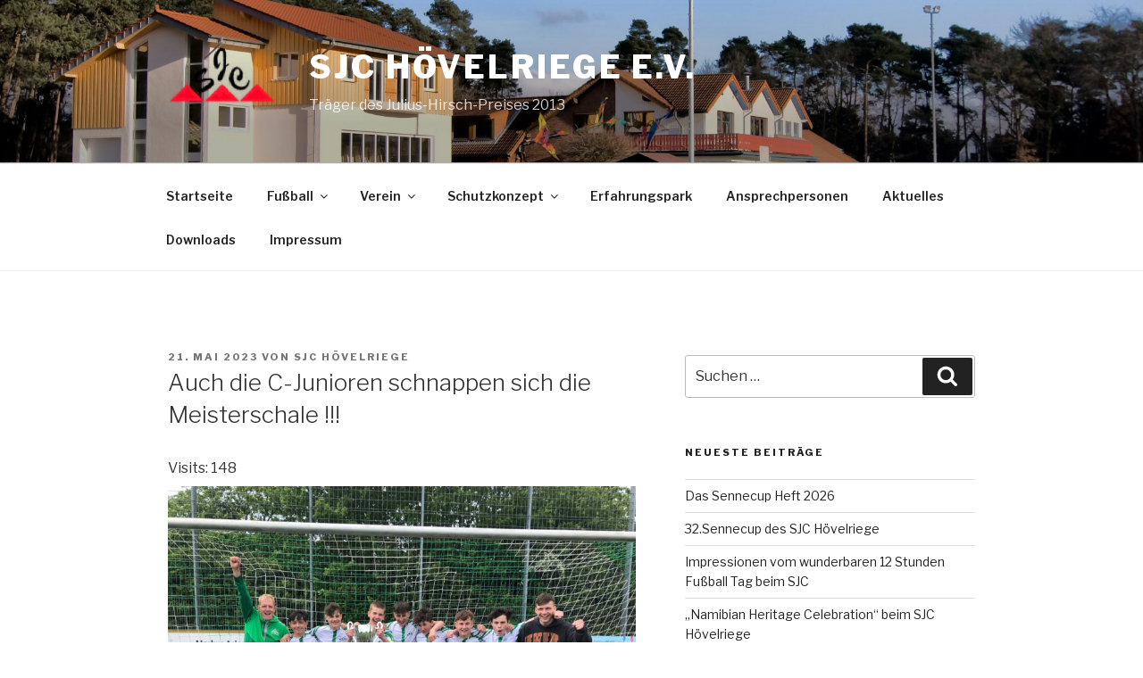

--- FILE ---
content_type: text/css
request_url: http://xn--sjc-hvelriege-mmb.de/wp-content/plugins/bulli-booking/bulli-booking.css?ver=1.0
body_size: 7393
content:
:root {
  --bg: #ffffff;
  --card: #f8f9fb;
  --text: #222;
  --muted: #6b7280;
  --primary: #2563eb;
  --primary-weak: #dbeafe;
  --danger: #ef4444;
  --success: #16a34a;
  --border: #e5e7eb;
  --slot-free: #ffffff;
  --slot-hover: #eef2ff;
  --slot-picked: #2563eb;
  --slot-picked-text: #fff;
  --slot-booked: #e5e7eb;
  --slot-booked-text: #9ca3af;
}

.bulli-wrap {
  max-width: 980px;
  margin: 24px auto;
  padding: 16px;
  color: var(--text);
  font-family: system-ui, -apple-system, Segoe UI, Roboto, Ubuntu, Cantarell,
    "Helvetica Neue", Arial, "Noto Sans", "Apple Color Emoji", "Segoe UI Emoji",
    "Segoe UI Symbol";
}

.bulli-card {
  background: var(--card);
  border: 1px solid var(--border);
  border-radius: 14px;
  padding: 20px;
  box-shadow: 0 1px 2px rgba(0, 0, 0, 0.03);
}

.bulli-grid {
  display: grid;
  grid-template-columns: 1fr;
  gap: 16px;
}

@media (min-width: 900px) {
  .bulli-grid {
    grid-template-columns: 1.2fr 0.8fr;
  }
}

h1 {
  font-size: 1.6rem;
  margin: 0 0 8px;
}

h2 {
  font-size: 1.2rem;
  margin: 12px 0 8px;
}

p {
  line-height: 1.55;
  margin: 8px 0;
}

.muted {
  color: var(--muted);
}

.row {
  display: grid;
  grid-template-columns: 1fr 1fr;
  gap: 12px;
}

.row3 {
  display: grid;
  grid-template-columns: 1fr 1fr 1fr;
  gap: 12px;
}

label {
  font-size: 0.92rem;
  color: var(--muted);
  display: block;
  margin-bottom: 6px;
}

input[type="text"],
input[type="email"],
input[type="date"],
textarea,
select {
  width: 100%;
  border: 1px solid var(--border);
  border-radius: 10px;
  padding: 10px 12px;
  font-size: 1rem;
  background: #fff;
  color: var(--text);
}

textarea {
  min-height: 84px;
  resize: vertical;
}

.btn {
  display: inline-flex;
  align-items: center;
  gap: 8px;
  background: var(--primary);
  color: #fff;
  border: none;
  border-radius: 12px;
  padding: 10px 16px;
  font-weight: 600;
  cursor: pointer;
}

.btn:disabled {
  opacity: 0.6;
  cursor: not-allowed;
}

.btn-secondary {
  background: #fff;
  color: var(--primary);
  border: 1px solid var(--primary);
}

.legend {
  display: flex;
  flex-wrap: wrap;
  gap: 12px;
  font-size: 0.9rem;
}

.dot {
  width: 12px;
  height: 12px;
  border-radius: 3px;
  display: inline-block;
  margin-right: 6px;
  border: 1px solid var(--border);
}

.slot-grid {
  display: grid;
  grid-template-columns: repeat(4, 1fr);
  gap: 8px;
  max-height: 520px;
  overflow: auto;
  padding-right: 4px;
}

.notice {
  padding: 10px 12px;
  border: 1px solid var(--border);
  border-radius: 10px;
  background: #fff;
  font-size: 0.95rem;
}

.notice.success {
  border-color: #bbf7d0;
  background: #f0fdf4;
}

.notice.error {
  border-color: #fecaca;
  background: #fef2f2;
}

.summary {
  border: 1px dashed var(--border);
  border-radius: 12px;
  padding: 12px;
  background: #fff;
}

.flex-between {
  display: flex;
  align-items: center;
  justify-content: space-between;
  gap: 12px;
}

.small {
  font-size: 0.9rem;
}
/* ------------------------------------
   BULLI-BOOKING – Ampel-Style (für .slot)
   ------------------------------------ */

/* Allgemeine Slot-Optik */
.slot {
    display: inline-flex;
    align-items: center;
    justify-content: center;
    width: 70px;
    height: 40px;

    background: #e5f7e5 !important;        /* hellgrün */
    border: 2px solid #5cb85c !important;  /* grün */
    border-radius: 6px !important;

    color: #0f3d0f !important;             /* dunkles Grün */
    font-weight: 600;
    cursor: pointer;

    transition: all 0.18s ease-in-out;
    margin: 3px;
}

/* Hover (nur bei freien Slots) */
.slot:hover {
    background: #d6f5d6 !important;
    border-color: #4cae4c !important;
}


/* -----------------------------
   BELEGT = ROT
   ----------------------------- */
.slot.booked {
    background: #f8d7da !important;     
    border-color: #dc3545 !important;    
    color: #7a1d26 !important;           
    cursor: not-allowed !important;
    opacity: 0.85;
}

.slot.booked:hover {
    background: #f8d7da !important;
}


/* -----------------------------
   AUSGEWÄHLT = GELB/ORANGE
   ----------------------------- */
.slot.picked {
    background: #ffe8a1 !important;    
    border-color: #ff9800 !important;  
    color: #7a4b00 !important;         
}

.slot.picked:hover {
    background: #ffdd7a !important;
}

/* Bulli – Slots und Formular immer untereinander anordnen */
.bulli-grid {
  display: grid;
  grid-template-columns: 1fr !important;
}

/* Auch auf großen Bildschirmen nur eine Spalte */
@media (min-width: 900px) {
  .bulli-grid {
    grid-template-columns: 1fr !important;
  }
}

.bulli-grid > .bulli-card {
  margin-bottom: 20px;
}
/* =========================================
   1. Überschrift über beiden Bereichen
   ========================================= */
.bulli-wrap > .bulli-card:first-child {
  text-align: center;
  margin-bottom: 20px;
}

.bulli-wrap > .bulli-card:first-child h1 {
  margin-bottom: 6px;
  font-size: 1.9rem;
}

.bulli-wrap > .bulli-card:first-child .muted {
  max-width: 720px;
  margin: 0 auto;
}

/* =========================================
   2. Slots in 3-Spalten-Ansicht
   ========================================= */
.slot-grid {
  display: grid;
  grid-template-columns: repeat(3, minmax(0, 1fr)); /* 3 Spalten */
  gap: 8px;
  max-width: 640px;
  margin: 0 auto; /* zentriert */
}

/* Auf sehr kleinen Bildschirmen 2 Spalten */
@media (max-width: 600px) {
  .slot-grid {
    grid-template-columns: repeat(2, minmax(0, 1fr));
  }
}

/* Buttons selbst leicht anpassen, falls nötig */
.slot {
  width: 100%;          /* passt sich der Spalte an */
  height: 40px;
  margin: 0;            /* Margin kommt über gap der Grid */
  font-size: 0.95rem;
}

/* =========================================
   3. Formular-Card hervorheben
   ========================================= */

/* beide Cards etwas Luft */
.bulli-grid > .bulli-card {
  margin-bottom: 20px;
}

/* Formular-Card = zweite Card in .bulli-grid */
.bulli-grid > .bulli-card:last-child {
  box-shadow: 0 10px 25px rgba(15, 23, 42, 0.12);
  border-radius: 16px;
}

/* Inhalt in der Formular-Card etwas enger machen */
.bulli-grid > .bulli-card:last-child .row,
.bulli-grid > .bulli-card:last-child .summary {
  max-width: 720px;
  margin: 0 auto;
}

/* =========================================
   4. Responsive Feinschliff
   ========================================= */

/* Wir hatten bereits: alles untereinander – das lassen wir so */
.bulli-grid {
  display: grid;
  grid-template-columns: 1fr !important;
  gap: 20px;
}

/* Auf großen Screens den Inhalt etwas zentriert einschränken */
@media (min-width: 900px) {
  .bulli-wrap {
    padding: 20px 24px;
  }

  .bulli-grid > .bulli-card {
    max-width: 900px;
    margin: 0 auto 24px auto;
  }
}

/* Auf ganz kleinen Geräten etwas kleinere Schrift / Abstände */
@media (max-width: 480px) {
  .bulli-wrap h1 {
    font-size: 1.5rem;
  }

  .slot {
    height: 36px;
    font-size: 0.9rem;
  }

  .bulli-card {
    padding: 14px;
  }
}

